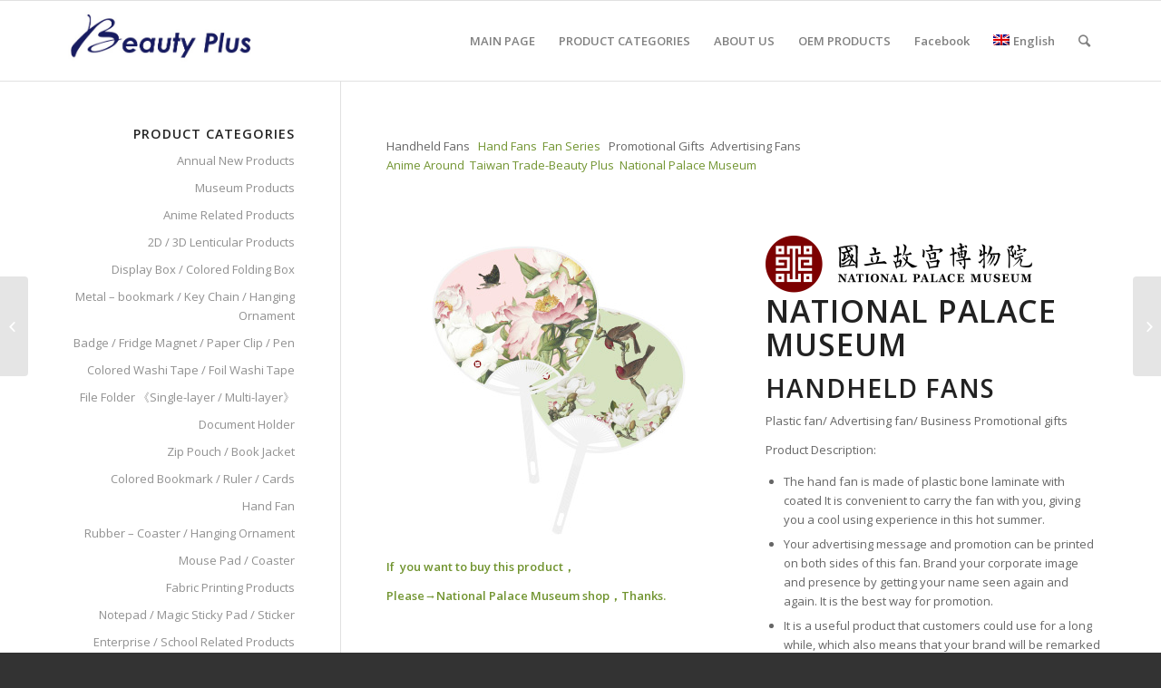

--- FILE ---
content_type: text/html; charset=UTF-8
request_url: https://beauty-plus.tw/en/portfolio-item/handheld-fans/
body_size: 55124
content:
<!DOCTYPE html>
<html lang="en-US" prefix="og: http://ogp.me/ns#" class="html_stretched responsive av-preloader-disabled av-default-lightbox  html_header_top html_logo_left html_main_nav_header html_menu_right html_slim html_header_sticky html_header_shrinking html_header_topbar_active html_mobile_menu_tablet html_header_searchicon html_content_align_center html_header_unstick_top_disabled html_header_stretch_disabled html_av-overlay-side html_av-overlay-side-classic html_av-submenu-noclone html_entry_id_7450 av-no-preview html_text_menu_active ">
<head>
<meta charset="UTF-8" />


<!-- mobile setting -->
<meta name="viewport" content="width=device-width, initial-scale=1, maximum-scale=1">

<!-- Scripts/CSS and wp_head hook -->
<title>Handheld Fans   Hand Fans  Fan Series   Promotional Gifts  Advertising Fans</title>

<link rel="stylesheet" href="https://beauty-plus.tw/wp-content/plugins/sitepress-multilingual-cms/res/css/language-selector.css?v=3.5.3.1" type="text/css" media="all" />
<link rel="alternate" hreflang="zh-hant" href="https://beauty-plus.tw/portfolio-item/%e6%9c%89%e6%9f%84%e6%89%87/" />
<link rel="alternate" hreflang="en" href="https://beauty-plus.tw/en/portfolio-item/handheld-fans/" />

<!-- This site is optimized with the Yoast SEO plugin v5.8 - https://yoast.com/wordpress/plugins/seo/ -->
<meta name="description" content="Handheld Fans The hand fan is made of plastic bone laminate with coated It is convenient to carry the fan with you, giving you a cool using experience in this hot summer."/>
<link rel="canonical" href="https://beauty-plus.tw/en/portfolio-item/handheld-fans/" />
<meta property="og:locale" content="en_US" />
<meta property="og:type" content="article" />
<meta property="og:title" content="Handheld Fans   Hand Fans  Fan Series   Promotional Gifts  Advertising Fans" />
<meta property="og:description" content="Handheld Fans The hand fan is made of plastic bone laminate with coated It is convenient to carry the fan with you, giving you a cool using experience in this hot summer." />
<meta property="og:url" content="https://beauty-plus.tw/en/portfolio-item/handheld-fans/" />
<meta property="og:site_name" content="美加諾Beauty Plus" />
<meta property="og:image" content="https://beauty-plus.tw/wp-content/uploads/2020/02/故宮花舞扇-C.jpg" />
<meta property="og:image:secure_url" content="https://beauty-plus.tw/wp-content/uploads/2020/02/故宮花舞扇-C.jpg" />
<meta property="og:image:width" content="300" />
<meta property="og:image:height" content="288" />
<meta name="twitter:card" content="summary_large_image" />
<meta name="twitter:description" content="Handheld Fans The hand fan is made of plastic bone laminate with coated It is convenient to carry the fan with you, giving you a cool using experience in this hot summer." />
<meta name="twitter:title" content="Handheld Fans   Hand Fans  Fan Series   Promotional Gifts  Advertising Fans" />
<meta name="twitter:image" content="https://beauty-plus.tw/wp-content/uploads/2020/02/故宮花舞扇-C.jpg" />
<script type='application/ld+json'>{"@context":"http:\/\/schema.org","@type":"WebSite","@id":"#website","url":"https:\/\/beauty-plus.tw\/en\/","name":"\u7f8e\u52a0\u8afeBeauty Plus","potentialAction":{"@type":"SearchAction","target":"https:\/\/beauty-plus.tw\/en\/?s={search_term_string}","query-input":"required name=search_term_string"}}</script>
<!-- / Yoast SEO plugin. -->

<link rel='dns-prefetch' href='//s.w.org' />
<link rel="alternate" type="application/rss+xml" title="美加諾Beauty Plus &raquo; Feed" href="https://beauty-plus.tw/en/feed/" />
<link rel="alternate" type="application/rss+xml" title="美加諾Beauty Plus &raquo; Comments Feed" href="https://beauty-plus.tw/en/comments/feed/" />

<!-- google webfont font replacement -->

			<script type='text/javascript'>
			if(!document.cookie.match(/aviaPrivacyGoogleWebfontsDisabled/)){
				(function() {
					var f = document.createElement('link');
					
					f.type 	= 'text/css';
					f.rel 	= 'stylesheet';
					f.href 	= '//fonts.googleapis.com/css?family=Open+Sans:400,600';
					f.id 	= 'avia-google-webfont';
					
					document.getElementsByTagName('head')[0].appendChild(f);
				})();
			}
			</script>
					<script type="text/javascript">
			window._wpemojiSettings = {"baseUrl":"https:\/\/s.w.org\/images\/core\/emoji\/11\/72x72\/","ext":".png","svgUrl":"https:\/\/s.w.org\/images\/core\/emoji\/11\/svg\/","svgExt":".svg","source":{"concatemoji":"https:\/\/beauty-plus.tw\/wp-includes\/js\/wp-emoji-release.min.js?ver=4.9.26"}};
			!function(e,a,t){var n,r,o,i=a.createElement("canvas"),p=i.getContext&&i.getContext("2d");function s(e,t){var a=String.fromCharCode;p.clearRect(0,0,i.width,i.height),p.fillText(a.apply(this,e),0,0);e=i.toDataURL();return p.clearRect(0,0,i.width,i.height),p.fillText(a.apply(this,t),0,0),e===i.toDataURL()}function c(e){var t=a.createElement("script");t.src=e,t.defer=t.type="text/javascript",a.getElementsByTagName("head")[0].appendChild(t)}for(o=Array("flag","emoji"),t.supports={everything:!0,everythingExceptFlag:!0},r=0;r<o.length;r++)t.supports[o[r]]=function(e){if(!p||!p.fillText)return!1;switch(p.textBaseline="top",p.font="600 32px Arial",e){case"flag":return s([55356,56826,55356,56819],[55356,56826,8203,55356,56819])?!1:!s([55356,57332,56128,56423,56128,56418,56128,56421,56128,56430,56128,56423,56128,56447],[55356,57332,8203,56128,56423,8203,56128,56418,8203,56128,56421,8203,56128,56430,8203,56128,56423,8203,56128,56447]);case"emoji":return!s([55358,56760,9792,65039],[55358,56760,8203,9792,65039])}return!1}(o[r]),t.supports.everything=t.supports.everything&&t.supports[o[r]],"flag"!==o[r]&&(t.supports.everythingExceptFlag=t.supports.everythingExceptFlag&&t.supports[o[r]]);t.supports.everythingExceptFlag=t.supports.everythingExceptFlag&&!t.supports.flag,t.DOMReady=!1,t.readyCallback=function(){t.DOMReady=!0},t.supports.everything||(n=function(){t.readyCallback()},a.addEventListener?(a.addEventListener("DOMContentLoaded",n,!1),e.addEventListener("load",n,!1)):(e.attachEvent("onload",n),a.attachEvent("onreadystatechange",function(){"complete"===a.readyState&&t.readyCallback()})),(n=t.source||{}).concatemoji?c(n.concatemoji):n.wpemoji&&n.twemoji&&(c(n.twemoji),c(n.wpemoji)))}(window,document,window._wpemojiSettings);
		</script>
		<style type="text/css">
img.wp-smiley,
img.emoji {
	display: inline !important;
	border: none !important;
	box-shadow: none !important;
	height: 1em !important;
	width: 1em !important;
	margin: 0 .07em !important;
	vertical-align: -0.1em !important;
	background: none !important;
	padding: 0 !important;
}
</style>
<link rel='stylesheet' id='avia-woocommerce-css-css'  href='https://beauty-plus.tw/wp-content/themes/enfold/config-woocommerce/woocommerce-mod.css?ver=4.9.26' type='text/css' media='all' />
<link rel='stylesheet' id='avia-grid-css'  href='https://beauty-plus.tw/wp-content/themes/enfold/css/grid.css?ver=4.5' type='text/css' media='all' />
<link rel='stylesheet' id='avia-base-css'  href='https://beauty-plus.tw/wp-content/themes/enfold/css/base.css?ver=4.5' type='text/css' media='all' />
<link rel='stylesheet' id='avia-layout-css'  href='https://beauty-plus.tw/wp-content/themes/enfold/css/layout.css?ver=4.5' type='text/css' media='all' />
<link rel='stylesheet' id='avia-module-blog-css'  href='https://beauty-plus.tw/wp-content/themes/enfold/config-templatebuilder/avia-shortcodes/blog/blog.css?ver=4.9.26' type='text/css' media='all' />
<link rel='stylesheet' id='avia-module-postslider-css'  href='https://beauty-plus.tw/wp-content/themes/enfold/config-templatebuilder/avia-shortcodes/postslider/postslider.css?ver=4.9.26' type='text/css' media='all' />
<link rel='stylesheet' id='avia-module-button-css'  href='https://beauty-plus.tw/wp-content/themes/enfold/config-templatebuilder/avia-shortcodes/buttons/buttons.css?ver=4.9.26' type='text/css' media='all' />
<link rel='stylesheet' id='avia-module-comments-css'  href='https://beauty-plus.tw/wp-content/themes/enfold/config-templatebuilder/avia-shortcodes/comments/comments.css?ver=4.9.26' type='text/css' media='all' />
<link rel='stylesheet' id='avia-module-contact-css'  href='https://beauty-plus.tw/wp-content/themes/enfold/config-templatebuilder/avia-shortcodes/contact/contact.css?ver=4.9.26' type='text/css' media='all' />
<link rel='stylesheet' id='avia-module-gallery-css'  href='https://beauty-plus.tw/wp-content/themes/enfold/config-templatebuilder/avia-shortcodes/gallery/gallery.css?ver=4.9.26' type='text/css' media='all' />
<link rel='stylesheet' id='avia-module-gridrow-css'  href='https://beauty-plus.tw/wp-content/themes/enfold/config-templatebuilder/avia-shortcodes/grid_row/grid_row.css?ver=4.9.26' type='text/css' media='all' />
<link rel='stylesheet' id='avia-module-heading-css'  href='https://beauty-plus.tw/wp-content/themes/enfold/config-templatebuilder/avia-shortcodes/heading/heading.css?ver=4.9.26' type='text/css' media='all' />
<link rel='stylesheet' id='avia-module-hr-css'  href='https://beauty-plus.tw/wp-content/themes/enfold/config-templatebuilder/avia-shortcodes/hr/hr.css?ver=4.9.26' type='text/css' media='all' />
<link rel='stylesheet' id='avia-module-image-css'  href='https://beauty-plus.tw/wp-content/themes/enfold/config-templatebuilder/avia-shortcodes/image/image.css?ver=4.9.26' type='text/css' media='all' />
<link rel='stylesheet' id='avia-module-masonry-css'  href='https://beauty-plus.tw/wp-content/themes/enfold/config-templatebuilder/avia-shortcodes/masonry_entries/masonry_entries.css?ver=4.9.26' type='text/css' media='all' />
<link rel='stylesheet' id='avia-siteloader-css'  href='https://beauty-plus.tw/wp-content/themes/enfold/css/avia-snippet-site-preloader.css?ver=4.9.26' type='text/css' media='all' />
<link rel='stylesheet' id='avia-module-menu-css'  href='https://beauty-plus.tw/wp-content/themes/enfold/config-templatebuilder/avia-shortcodes/menu/menu.css?ver=4.9.26' type='text/css' media='all' />
<link rel='stylesheet' id='avia-module-portfolio-css'  href='https://beauty-plus.tw/wp-content/themes/enfold/config-templatebuilder/avia-shortcodes/portfolio/portfolio.css?ver=4.9.26' type='text/css' media='all' />
<link rel='stylesheet' id='avia-module-slideshow-css'  href='https://beauty-plus.tw/wp-content/themes/enfold/config-templatebuilder/avia-shortcodes/slideshow/slideshow.css?ver=4.9.26' type='text/css' media='all' />
<link rel='stylesheet' id='avia-module-slideshow-fullsize-css'  href='https://beauty-plus.tw/wp-content/themes/enfold/config-templatebuilder/avia-shortcodes/slideshow_fullsize/slideshow_fullsize.css?ver=4.9.26' type='text/css' media='all' />
<link rel='stylesheet' id='avia-module-slideshow-ls-css'  href='https://beauty-plus.tw/wp-content/themes/enfold/config-templatebuilder/avia-shortcodes/slideshow_layerslider/slideshow_layerslider.css?ver=4.9.26' type='text/css' media='all' />
<link rel='stylesheet' id='avia-module-social-css'  href='https://beauty-plus.tw/wp-content/themes/enfold/config-templatebuilder/avia-shortcodes/social_share/social_share.css?ver=4.9.26' type='text/css' media='all' />
<link rel='stylesheet' id='avia-module-table-css'  href='https://beauty-plus.tw/wp-content/themes/enfold/config-templatebuilder/avia-shortcodes/table/table.css?ver=4.9.26' type='text/css' media='all' />
<link rel='stylesheet' id='avia-module-tabs-css'  href='https://beauty-plus.tw/wp-content/themes/enfold/config-templatebuilder/avia-shortcodes/tabs/tabs.css?ver=4.9.26' type='text/css' media='all' />
<link rel='stylesheet' id='avia-module-video-css'  href='https://beauty-plus.tw/wp-content/themes/enfold/config-templatebuilder/avia-shortcodes/video/video.css?ver=4.9.26' type='text/css' media='all' />
<style id='woocommerce-inline-inline-css' type='text/css'>
.woocommerce form .form-row .required { visibility: visible; }
</style>
<link rel='stylesheet' id='avia-wpml-css'  href='https://beauty-plus.tw/wp-content/themes/enfold/config-wpml/wpml-mod.css?ver=4.5' type='text/css' media='all' />
<link rel='stylesheet' id='avia-scs-css'  href='https://beauty-plus.tw/wp-content/themes/enfold/css/shortcodes.css?ver=4.5' type='text/css' media='all' />
<link rel='stylesheet' id='avia-popup-css-css'  href='https://beauty-plus.tw/wp-content/themes/enfold/js/aviapopup/magnific-popup.css?ver=4.5' type='text/css' media='screen' />
<link rel='stylesheet' id='avia-lightbox-css'  href='https://beauty-plus.tw/wp-content/themes/enfold/css/avia-snippet-lightbox.css?ver=4.5' type='text/css' media='screen' />
<link rel='stylesheet' id='avia-widget-css-css'  href='https://beauty-plus.tw/wp-content/themes/enfold/css/avia-snippet-widget.css?ver=4.5' type='text/css' media='screen' />
<link rel='stylesheet' id='avia-dynamic-css'  href='https://beauty-plus.tw/wp-content/uploads/dynamic_avia/enfold_en.css?ver=5cd101f47183b' type='text/css' media='all' />
<link rel='stylesheet' id='avia-custom-css'  href='https://beauty-plus.tw/wp-content/themes/enfold/css/custom.css?ver=4.5' type='text/css' media='all' />
      <script>
      if (document.location.protocol != "https:") {
          document.location = document.URL.replace(/^http:/i, "https:");
      }
      </script>
      <script type='text/javascript' src='https://beauty-plus.tw/wp-includes/js/jquery/jquery.js?ver=1.12.4'></script>
<script type='text/javascript' src='https://beauty-plus.tw/wp-includes/js/jquery/jquery-migrate.min.js?ver=1.4.1'></script>
<script type='text/javascript' src='https://beauty-plus.tw/wp-content/themes/enfold/config-wpml/wpml-mod.js?ver=4.5'></script>
<link rel='https://api.w.org/' href='https://beauty-plus.tw/en/wp-json/' />
<link rel="EditURI" type="application/rsd+xml" title="RSD" href="https://beauty-plus.tw/xmlrpc.php?rsd" />
<link rel="wlwmanifest" type="application/wlwmanifest+xml" href="https://beauty-plus.tw/wp-includes/wlwmanifest.xml" /> 
<meta name="generator" content="WordPress 4.9.26" />
<meta name="generator" content="WooCommerce 3.5.10" />
<link rel='shortlink' href='https://beauty-plus.tw/en/?p=7450' />
<link rel="alternate" type="application/json+oembed" href="https://beauty-plus.tw/en/wp-json/oembed/1.0/embed?url=https%3A%2F%2Fbeauty-plus.tw%2Fen%2Fportfolio-item%2Fhandheld-fans%2F" />
<link rel="alternate" type="text/xml+oembed" href="https://beauty-plus.tw/en/wp-json/oembed/1.0/embed?url=https%3A%2F%2Fbeauty-plus.tw%2Fen%2Fportfolio-item%2Fhandheld-fans%2F&#038;format=xml" />

<!--Plugin WP Admin Bar Removal 2014.0816.0392 Active - Tag 74be16979710d4c4e7c6647856088456-->

<!--Site Optimized to Speedup Control Panel Minimize Memory Consumption with Disabled Toolbar-->

<meta name="generator" content="WPML ver:3.5.3.1 stt:62,1;" />

<style type="text/css">#lang_sel a, #lang_sel a.lang_sel_sel{color:#444444;}#lang_sel a:hover, #lang_sel a.lang_sel_sel:hover{color:#000000;}#lang_sel a.lang_sel_sel, #lang_sel a.lang_sel_sel:visited{background-color:#ffffff;}#lang_sel a.lang_sel_sel:hover{background-color:#eeeeee;}#lang_sel li ul a, #lang_sel li ul a:visited{color:#444444;}#lang_sel li ul a:hover{color:#000000;}#lang_sel li ul a, #lang_sel li ul a:link, #lang_sel li ul a:visited{background-color:#ffffff;}#lang_sel li ul a:hover{background-color:#eeeeee;}#lang_sel a, #lang_sel a:visited{border-color:#EEEEEE;} #lang_sel ul ul{border-top:1px solid #EEEEEE;}</style>

<style type="text/css">#lang_sel img, #lang_sel_list img, #lang_sel_footer img { display: inline; }
.av-language-switch-item {display: none;}
</style><link rel="profile" href="https://gmpg.org/xfn/11" />
<link rel="alternate" type="application/rss+xml" title="美加諾Beauty Plus RSS2 Feed" href="https://beauty-plus.tw/en/feed/" />
<link rel="pingback" href="https://beauty-plus.tw/xmlrpc.php" />
<!--[if lt IE 9]><script src="https://beauty-plus.tw/wp-content/themes/enfold/js/html5shiv.js"></script><![endif]-->

	<noscript><style>.woocommerce-product-gallery{ opacity: 1 !important; }</style></noscript>
	
<!-- To speed up the rendering and to display the site as fast as possible to the user we include some styles and scripts for above the fold content inline -->
<script type="text/javascript">'use strict';var avia_is_mobile=!1;if(/Android|webOS|iPhone|iPad|iPod|BlackBerry|IEMobile|Opera Mini/i.test(navigator.userAgent)&&'ontouchstart' in document.documentElement){avia_is_mobile=!0;document.documentElement.className+=' avia_mobile '}
else{document.documentElement.className+=' avia_desktop '};document.documentElement.className+=' js_active ';(function(){var e=['-webkit-','-moz-','-ms-',''],n='';for(var t in e){if(e[t]+'transform' in document.documentElement.style){document.documentElement.className+=' avia_transform ';n=e[t]+'transform'};if(e[t]+'perspective' in document.documentElement.style)document.documentElement.className+=' avia_transform3d '};if(typeof document.getElementsByClassName=='function'&&typeof document.documentElement.getBoundingClientRect=='function'&&avia_is_mobile==!1){if(n&&window.innerHeight>0){setTimeout(function(){var e=0,o={},a=0,t=document.getElementsByClassName('av-parallax'),i=window.pageYOffset||document.documentElement.scrollTop;for(e=0;e<t.length;e++){t[e].style.top='0px';o=t[e].getBoundingClientRect();a=Math.ceil((window.innerHeight+i-o.top)*0.3);t[e].style[n]='translate(0px, '+a+'px)';t[e].style.top='auto';t[e].className+=' enabled-parallax '}},50)}}})();</script><style type='text/css'>
@font-face {font-family: 'entypo-fontello'; font-weight: normal; font-style: normal;
src: url('https://beauty-plus.tw/wp-content/themes/enfold/config-templatebuilder/avia-template-builder/assets/fonts/entypo-fontello.eot');
src: url('https://beauty-plus.tw/wp-content/themes/enfold/config-templatebuilder/avia-template-builder/assets/fonts/entypo-fontello.eot?#iefix') format('embedded-opentype'), 
url('https://beauty-plus.tw/wp-content/themes/enfold/config-templatebuilder/avia-template-builder/assets/fonts/entypo-fontello.woff') format('woff'), 
url('https://beauty-plus.tw/wp-content/themes/enfold/config-templatebuilder/avia-template-builder/assets/fonts/entypo-fontello.ttf') format('truetype'), 
url('https://beauty-plus.tw/wp-content/themes/enfold/config-templatebuilder/avia-template-builder/assets/fonts/entypo-fontello.svg#entypo-fontello') format('svg');
} #top .avia-font-entypo-fontello, body .avia-font-entypo-fontello, html body [data-av_iconfont='entypo-fontello']:before{ font-family: 'entypo-fontello'; }
</style>

<!--
Debugging Info for Theme support: 

Theme: Enfold
Version: 4.5
Installed: enfold
AviaFramework Version: 4.7
AviaBuilder Version: 0.9.5
aviaElementManager Version: 1.0.1
ML:128-PU:23-PLA:18
WP:4.9.26
Compress: CSS:all theme files - JS:all theme files
Updates: enabled
PLAu:15
-->
</head>




<body data-rsssl=1 id="top" class="portfolio-template-default single single-portfolio postid-7450  rtl_columns stretched open_sans woocommerce-no-js" itemscope="itemscope" itemtype="https://schema.org/WebPage" >

	
	<div id='wrap_all'>

	
<header id='header' class='all_colors header_color light_bg_color  av_header_top av_logo_left av_main_nav_header av_menu_right av_slim av_header_sticky av_header_shrinking av_header_stretch_disabled av_mobile_menu_tablet av_header_searchicon av_header_unstick_top_disabled av_bottom_nav_disabled  av_header_border_disabled'  role="banner" itemscope="itemscope" itemtype="https://schema.org/WPHeader" >

		<div id='header_meta' class='container_wrap container_wrap_meta  av_secondary_right av_extra_header_active av_entry_id_7450'>
		
			      <div class='container'>
			      <nav class='sub_menu'  role="navigation" itemscope="itemscope" itemtype="https://schema.org/SiteNavigationElement" ><ul class='avia_wpml_language_switch avia_wpml_language_switch_extra'><li class='language_zh-hant '><a href='https://beauty-plus.tw/portfolio-item/%e6%9c%89%e6%9f%84%e6%89%87/'>	<span class='language_flag'><img title='繁體中文' src='https://beauty-plus.tw/wp-content/plugins/sitepress-multilingual-cms/res/flags/zh-hant.png' alt='繁體中文' /></span>	<span class='language_native'>繁體中文</span>	<span class='language_translated'>Chinese (Traditional)</span>	<span class='language_code'>zh-hant</span></a></li><li class='language_en avia_current_lang'><a href='https://beauty-plus.tw/en/portfolio-item/handheld-fans/'>	<span class='language_flag'><img title='English' src='https://beauty-plus.tw/wp-content/plugins/sitepress-multilingual-cms/res/flags/en.png' alt='English' /></span>	<span class='language_native'>English</span>	<span class='language_translated'>English</span>	<span class='language_code'>en</span></a></li></ul></nav>			      </div>
		</div>

		<div  id='header_main' class='container_wrap container_wrap_logo'>
	
        <ul  class = 'menu-item cart_dropdown ' data-success='was added to the cart'><li class='cart_dropdown_first'><a class='cart_dropdown_link' href='https://beauty-plus.tw/%e8%b3%bc%e7%89%a9%e8%bb%8a/'><span aria-hidden='true' data-av_icon='' data-av_iconfont='entypo-fontello'></span><span class='av-cart-counter'>0</span><span class='avia_hidden_link_text'>Shopping Cart</span></a><!--<span class='cart_subtotal'><span class="woocommerce-Price-amount amount"><span class="woocommerce-Price-currencySymbol">&#78;&#84;&#36;</span>0</span></span>--><div class='dropdown_widget dropdown_widget_cart'><div class='avia-arrow'></div><div class="widget_shopping_cart_content"></div></div></li></ul><div class='container av-logo-container'><div class='inner-container'><span class='logo'><a href='https://beauty-plus.tw/en/'><img height='100' width='300' src='/wp-content/uploads/2017/06/網路LOGO-1.jpg' alt='美加諾Beauty Plus' /></a></span><nav class='main_menu' data-selectname='Select a page'  role="navigation" itemscope="itemscope" itemtype="https://schema.org/SiteNavigationElement" ><div class="avia-menu av-main-nav-wrap"><ul id="avia-menu" class="menu av-main-nav"><li id="menu-item-2994" class="menu-item menu-item-type-post_type menu-item-object-page menu-item-home menu-item-top-level menu-item-top-level-1"><a href="https://beauty-plus.tw/en/" itemprop="url"><span class="avia-bullet"></span><span class="avia-menu-text">MAIN PAGE</span><span class="avia-menu-fx"><span class="avia-arrow-wrap"><span class="avia-arrow"></span></span></span></a></li>
<li id="menu-item-6626" class="menu-item menu-item-type-post_type menu-item-object-page menu-item-top-level menu-item-top-level-2"><a href="https://beauty-plus.tw/en/product-categories/" itemprop="url"><span class="avia-bullet"></span><span class="avia-menu-text">PRODUCT CATEGORIES</span><span class="avia-menu-fx"><span class="avia-arrow-wrap"><span class="avia-arrow"></span></span></span></a></li>
<li id="menu-item-2993" class="menu-item menu-item-type-post_type menu-item-object-page menu-item-top-level menu-item-top-level-3"><a href="https://beauty-plus.tw/en/about-us/" itemprop="url"><span class="avia-bullet"></span><span class="avia-menu-text">ABOUT US</span><span class="avia-menu-fx"><span class="avia-arrow-wrap"><span class="avia-arrow"></span></span></span></a></li>
<li id="menu-item-3007" class="menu-item menu-item-type-post_type menu-item-object-page menu-item-top-level menu-item-top-level-4"><a href="https://beauty-plus.tw/en/oem-products/" itemprop="url"><span class="avia-bullet"></span><span class="avia-menu-text">OEM PRODUCTS</span><span class="avia-menu-fx"><span class="avia-arrow-wrap"><span class="avia-arrow"></span></span></span></a></li>
<li id="menu-item-3009" class="menu-item menu-item-type-custom menu-item-object-custom menu-item-top-level menu-item-top-level-5"><a target="_blank" href="https://www.facebook.com/beautyplus.tw/" itemprop="url"><span class="avia-bullet"></span><span class="avia-menu-text">Facebook</span><span class="avia-menu-fx"><span class="avia-arrow-wrap"><span class="avia-arrow"></span></span></span></a></li>
<li class="menu-item menu-item-language menu-item-language-current menu-item-has-children"><a href="#" onclick="return false"><img class="iclflag" src="https://beauty-plus.tw/wp-content/plugins/sitepress-multilingual-cms/res/flags/en.png" width="18" height="12" alt="en" title="English" />English</a><ul class="sub-menu submenu-languages"><li class="menu-item menu-item-language"><a href="https://beauty-plus.tw/portfolio-item/%e6%9c%89%e6%9f%84%e6%89%87/"><img class="iclflag" src="https://beauty-plus.tw/wp-content/plugins/sitepress-multilingual-cms/res/flags/zh-hant.png" width="18" height="12" alt="zh-hant" title="繁體中文" />繁體中文</a></li></ul></li><li id="menu-item-search" class="noMobile menu-item menu-item-search-dropdown menu-item-avia-special">
							<a href="?s=" rel="nofollow" data-avia-search-tooltip="

&lt;form action=&quot;https://beauty-plus.tw/en/&quot; id=&quot;searchform&quot; method=&quot;get&quot; class=&quot;&quot;&gt;
	&lt;div&gt;
		&lt;input type=&quot;submit&quot; value=&quot;&quot; id=&quot;searchsubmit&quot; class=&quot;button avia-font-entypo-fontello&quot; /&gt;
		&lt;input type=&quot;text&quot; id=&quot;s&quot; name=&quot;s&quot; value=&quot;&quot; placeholder='Search' /&gt;
			&lt;/div&gt;
&lt;/form&gt;" aria-hidden='true' data-av_icon='' data-av_iconfont='entypo-fontello'><span class="avia_hidden_link_text">Search</span></a>
	        		   </li><li class="av-burger-menu-main menu-item-avia-special ">
	        			<a href="#">
							<span class="av-hamburger av-hamburger--spin av-js-hamburger">
					        <span class="av-hamburger-box">
						          <span class="av-hamburger-inner"></span>
						          <strong>Menu</strong>
					        </span>
							</span>
						</a>
	        		   </li></ul></div></nav></div> </div> 
		<!-- end container_wrap-->
		</div>
		<div class='header_bg'></div>

<!-- end header -->
</header>
		
	<div id='main' class='all_colors' data-scroll-offset='88'>

	<div  class='main_color container_wrap_first container_wrap sidebar_left' style=' '   style=' ' ><div class='container' ><main  role="main" itemprop="mainContentOfPage"  class='template-page content  av-content-small units'><div class='post-entry post-entry-type-page post-entry-7450'><div class='entry-content-wrapper clearfix'><section class="av_textblock_section "  itemscope="itemscope" itemtype="https://schema.org/CreativeWork" ><div class='avia_textblock  '   itemprop="text" ><p>Handheld Fans   <a href="https://beauty-plus.tw/en/product-categories/hand-fan/" target="_blank" rel="noopener">Hand Fans  Fan Series</a>   Promotional Gifts  Advertising Fans<br />
<a href="https://beauty-plus.tw/portfolio_entries/%E5%8B%95%E6%BC%AB%E5%91%A8%E9%82%8A%E5%95%86%E5%93%81/">Anime Around</a>  <a href="https://beautyplus.en.taiwantrade.com/" target="_blank" rel="noopener">Taiwan Trade-Beauty Plus</a>  <a href="https://www.npm.gov.tw/">National Palace Museum</a></p>
</div></section>
<div class="flex_column av_one_half  flex_column_div av-zero-column-padding first  avia-builder-el-1  el_after_av_textblock  el_before_av_one_half  column-top-margin" style='border-radius:0px; '><div class='avia-image-container  av-styling-    avia-builder-el-2  el_before_av_textblock  avia-builder-el-first  avia-align-center '  itemprop="ImageObject" itemscope="itemscope" itemtype="https://schema.org/ImageObject"  ><div class='avia-image-container-inner'><div class='avia-image-overlay-wrap'><img class='avia_image' src='https://beauty-plus.tw/wp-content/uploads/2020/02/故宮花舞扇-A.jpg' alt='有柄扇' title='有柄扇' height="350" width="300"  itemprop="thumbnailUrl"  /></div></div></div>
<section class="av_textblock_section "  itemscope="itemscope" itemtype="https://schema.org/CreativeWork" ><div class='avia_textblock  '   itemprop="text" ><p><strong>If  you want to buy this product</strong><strong>，</strong></p>
<p><strong>Please→</strong><a href="https://www.npmshops.com/mainssl/modules/MySpace/PrdInfo.php?sn=npmshops&amp;pc=1808000206443" target="_blank" rel="noopener"><strong>National Palace Museum shop</strong></a><strong>，</strong><strong>Thanks.</strong></p>
</div></section></div><div class="flex_column av_one_half  flex_column_div av-zero-column-padding   avia-builder-el-4  el_after_av_one_half  el_before_av_one_half  column-top-margin" style='border-radius:0px; '><div class='avia-image-container  av-styling-    avia-builder-el-5  el_before_av_textblock  avia-builder-el-first  avia-align-left '  itemprop="ImageObject" itemscope="itemscope" itemtype="https://schema.org/ImageObject"  ><div class='avia-image-container-inner'><div class='avia-image-overlay-wrap'><img class='avia_image' src='https://beauty-plus.tw/wp-content/uploads/2019/01/ROC_National_Palace_Museum_Logo.svg_-1-e1633659592419-300x71.png' alt='故宮' title='故宮LOGO' height="71" width="300"  itemprop="thumbnailUrl"  /></div></div></div>
<section class="av_textblock_section "  itemscope="itemscope" itemtype="https://schema.org/CreativeWork" ><div class='avia_textblock  '   itemprop="text" ><h1><strong>National palace museum</strong></h1>
<h2>Handheld Fans</h2>
<p>Plastic fan/ Advertising fan/ Business Promotional gifts</p>
<p>Product Description:</p>
<ul>
<li>The hand fan is made of plastic bone laminate with coated It is convenient to carry the fan with you, giving you a cool using experience in this hot summer.</li>
<li>Your advertising message and promotion can be printed on both sides of this fan. Brand your corporate image and presence by getting your name seen again and again. It is the best way for promotion.</li>
<li>It is a useful product that customers could use for a long while, which also means that your brand will be remarked for a long while.</li>
<li>Beauty Plus is your best choice on OEM products, our professional service team provides economical, efficient &amp; high quality service to meet all kinds of OEM requirements.</li>
</ul>
</div></section></div><div class='flex_column_table av-equal-height-column-flextable -flextable' ><div class="flex_column av_one_half  flex_column_table_cell av-equal-height-column av-align-middle av-zero-column-padding first  avia-builder-el-7  el_after_av_one_half  el_before_av_one_half  column-top-margin" style='border-radius:0px; '><div class='avia-data-table-wrap avia_scrollable_table'><table class='avia-table avia-data-table avia-table-1  avia-builder-el-8  el_before_av_textblock  avia-builder-el-first  avia_pricing_default '  itemscope="itemscope" itemtype="https://schema.org/Table" ><caption>Product Specifications</caption><tbody><tr class='avia-heading-row'><th class='avia-center-col'>SIZE</th><th class=''>PRINTING AREA:<br />
19 X 15.4CM<br />
19.7 X 28CM<br />
 (INCLUDING THE LENGTH OF HANDLE)<br />
</th></tr><tr class='avia-heading-row'><th class='avia-center-col'>MATERIAL</th><th class=''>PLASTIC + COATED PAPER</th></tr><tr class='avia-heading-row'><th class='avia-center-col'>PRINTING</th><th class=''>CMYK ( YOU CAN CHOOSE ULTRA VIOLET COATING)</th></tr><tr class='avia-heading-row'><th class='avia-center-col'>DELIVERY</th><th class=''>15~20 BUSINESS DAY SINCE SAMPLE IS CONFIRMED<br />
（PRODUCTION CYCLE MIGHT BE VARY FOR LARGE QUANTITY ORDERS）</th></tr><tr class='avia-heading-row'><th class='avia-center-col'>PACKAGE</th><th class=''>OPP BAG; OPP BAG + HEADER CARD or STICKERS.</th></tr></tbody></table></div>
<section class="av_textblock_section "  itemscope="itemscope" itemtype="https://schema.org/CreativeWork" ><div class='avia_textblock  '   itemprop="text" ><h1></h1>
<h1></h1>
<h3></h3>
<p><span style="color: #993300;">※ Image shown above is indicative only.</span></p>
<p><span style="color: #99cc00;">If there is inconsistency between image and actual product, the actual product shall govern.</span></p>
</div></section></div><div class='av-flex-placeholder'></div><div class="flex_column av_one_half  flex_column_table_cell av-equal-height-column av-align-middle av-zero-column-padding   avia-builder-el-10  el_after_av_one_half  el_before_av_one_full  column-top-margin" style='border-radius:0px; '><div class='avia-image-container  av-styling-    avia-builder-el-11  avia-builder-el-no-sibling  avia-align-center '  itemprop="ImageObject" itemscope="itemscope" itemtype="https://schema.org/ImageObject"  ><div class='avia-image-container-inner'><div class='avia-image-overlay-wrap'><img class='avia_image' src='https://beauty-plus.tw/wp-content/uploads/2020/02/故宮花舞扇-B.jpg' alt='有柄扇' title='有柄扇' height="350" width="300"  itemprop="thumbnailUrl"  /></div></div></div></div></div><!--close column table wrapper. Autoclose: 1 --></p>
<div class="flex_column av_one_full  flex_column_div first  avia-builder-el-12  el_after_av_one_half  avia-builder-el-last  column-top-margin" ><div id='av-masonry-1' class='av-masonry  noHover av-flex-size av-no-gap av-hover-overlay- av-masonry-animation-active av-masonry-col-4 av-caption-always av-caption-style- av-masonry-gallery     '  ><div class='av-masonry-container isotope av-js-disabled ' ><div class='av-masonry-entry isotope-item av-masonry-item-no-image '></div><a href="https://beauty-plus.tw/wp-content/uploads/2020/02/故宮花舞扇-7.jpg" id='av-masonry-1-item-7192' data-av-masonry-item='7192' class='av-masonry-entry isotope-item post-7192 attachment type-attachment status-inherit hentry  av-masonry-item-with-image' title="有柄扇"  itemprop="thumbnailUrl" ><div class='av-inner-masonry-sizer'></div><figure class='av-inner-masonry main_color'><div class="av-masonry-outerimage-container"><div class="av-masonry-image-container" ><img src="https://beauty-plus.tw/wp-content/uploads/2020/02/故宮花舞扇-7.jpg" title="有柄扇" alt="有柄扇" /></div></div><figcaption class='av-inner-masonry-content site-background'><div class='av-inner-masonry-content-pos'><div class='av-inner-masonry-content-pos-content'><div class='avia-arrow'></div></div></div></figcaption></figure></a><!--end av-masonry entry--><a href="https://beauty-plus.tw/wp-content/uploads/2020/02/故宮花舞扇-5.jpg" id='av-masonry-1-item-7190' data-av-masonry-item='7190' class='av-masonry-entry isotope-item post-7190 attachment type-attachment status-inherit hentry  av-masonry-item-with-image' title="故宮花舞扇-5"  itemprop="thumbnailUrl" ><div class='av-inner-masonry-sizer'></div><figure class='av-inner-masonry main_color'><div class="av-masonry-outerimage-container"><div class="av-masonry-image-container" ><img src="https://beauty-plus.tw/wp-content/uploads/2020/02/故宮花舞扇-5.jpg" title="故宮花舞扇-5" alt="" /></div></div><figcaption class='av-inner-masonry-content site-background'><div class='av-inner-masonry-content-pos'><div class='av-inner-masonry-content-pos-content'><div class='avia-arrow'></div></div></div></figcaption></figure></a><!--end av-masonry entry--><a href="https://beauty-plus.tw/wp-content/uploads/2020/02/故宮花舞扇-3.jpg" id='av-masonry-1-item-7188' data-av-masonry-item='7188' class='av-masonry-entry isotope-item post-7188 attachment type-attachment status-inherit hentry  av-masonry-item-with-image' title="故宮花舞扇-3"  itemprop="thumbnailUrl" ><div class='av-inner-masonry-sizer'></div><figure class='av-inner-masonry main_color'><div class="av-masonry-outerimage-container"><div class="av-masonry-image-container" ><img src="https://beauty-plus.tw/wp-content/uploads/2020/02/故宮花舞扇-3.jpg" title="故宮花舞扇-3" alt="" /></div></div><figcaption class='av-inner-masonry-content site-background'><div class='av-inner-masonry-content-pos'><div class='av-inner-masonry-content-pos-content'><div class='avia-arrow'></div></div></div></figcaption></figure></a><!--end av-masonry entry--><a href="https://beauty-plus.tw/wp-content/uploads/2020/02/故宮花舞扇-.jpg" id='av-masonry-1-item-7186' data-av-masonry-item='7186' class='av-masonry-entry isotope-item post-7186 attachment type-attachment status-inherit hentry  av-masonry-item-with-image' title="故宮花舞扇-"  itemprop="thumbnailUrl" ><div class='av-inner-masonry-sizer'></div><figure class='av-inner-masonry main_color'><div class="av-masonry-outerimage-container"><div class="av-masonry-image-container" ><img src="https://beauty-plus.tw/wp-content/uploads/2020/02/故宮花舞扇-.jpg" title="故宮花舞扇-" alt="" /></div></div><figcaption class='av-inner-masonry-content site-background'><div class='av-inner-masonry-content-pos'><div class='av-inner-masonry-content-pos-content'><div class='avia-arrow'></div></div></div></figcaption></figure></a><!--end av-masonry entry--><a href="https://beauty-plus.tw/wp-content/uploads/2020/02/故宮花舞扇-8.jpg" id='av-masonry-1-item-7185' data-av-masonry-item='7185' class='av-masonry-entry isotope-item post-7185 attachment type-attachment status-inherit hentry  av-masonry-item-with-image' title="故宮花舞扇-8"  itemprop="thumbnailUrl" ><div class='av-inner-masonry-sizer'></div><figure class='av-inner-masonry main_color'><div class="av-masonry-outerimage-container"><div class="av-masonry-image-container" ><img src="https://beauty-plus.tw/wp-content/uploads/2020/02/故宮花舞扇-8.jpg" title="故宮花舞扇-8" alt="" /></div></div><figcaption class='av-inner-masonry-content site-background'><div class='av-inner-masonry-content-pos'><div class='av-inner-masonry-content-pos-content'><div class='avia-arrow'></div></div></div></figcaption></figure></a><!--end av-masonry entry--><a href="https://beauty-plus.tw/wp-content/uploads/2020/02/故宮花舞扇-6.jpg" id='av-masonry-1-item-7191' data-av-masonry-item='7191' class='av-masonry-entry isotope-item post-7191 attachment type-attachment status-inherit hentry  av-masonry-item-with-image' title="故宮花舞扇-6"  itemprop="thumbnailUrl" ><div class='av-inner-masonry-sizer'></div><figure class='av-inner-masonry main_color'><div class="av-masonry-outerimage-container"><div class="av-masonry-image-container" ><img src="https://beauty-plus.tw/wp-content/uploads/2020/02/故宮花舞扇-6.jpg" title="故宮花舞扇-6" alt="" /></div></div><figcaption class='av-inner-masonry-content site-background'><div class='av-inner-masonry-content-pos'><div class='av-inner-masonry-content-pos-content'><div class='avia-arrow'></div></div></div></figcaption></figure></a><!--end av-masonry entry--><a href="https://beauty-plus.tw/wp-content/uploads/2020/02/故宮花舞扇-4.jpg" id='av-masonry-1-item-7189' data-av-masonry-item='7189' class='av-masonry-entry isotope-item post-7189 attachment type-attachment status-inherit hentry  av-masonry-item-with-image' title="故宮花舞扇-4"  itemprop="thumbnailUrl" ><div class='av-inner-masonry-sizer'></div><figure class='av-inner-masonry main_color'><div class="av-masonry-outerimage-container"><div class="av-masonry-image-container" ><img src="https://beauty-plus.tw/wp-content/uploads/2020/02/故宮花舞扇-4.jpg" title="故宮花舞扇-4" alt="" /></div></div><figcaption class='av-inner-masonry-content site-background'><div class='av-inner-masonry-content-pos'><div class='av-inner-masonry-content-pos-content'><div class='avia-arrow'></div></div></div></figcaption></figure></a><!--end av-masonry entry--><a href="https://beauty-plus.tw/wp-content/uploads/2020/02/故宮花舞扇-2.jpg" id='av-masonry-1-item-7187' data-av-masonry-item='7187' class='av-masonry-entry isotope-item post-7187 attachment type-attachment status-inherit hentry  av-masonry-item-with-image' title="故宮花舞扇-2"  itemprop="thumbnailUrl" ><div class='av-inner-masonry-sizer'></div><figure class='av-inner-masonry main_color'><div class="av-masonry-outerimage-container"><div class="av-masonry-image-container" ><img src="https://beauty-plus.tw/wp-content/uploads/2020/02/故宮花舞扇-2.jpg" title="故宮花舞扇-2" alt="" /></div></div><figcaption class='av-inner-masonry-content site-background'><div class='av-inner-masonry-content-pos'><div class='av-inner-masonry-content-pos-content'><div class='avia-arrow'></div></div></div></figcaption></figure></a><!--end av-masonry entry--></div></div></div>
</div></div></main><!-- close content main element --> <!-- section close by builder template --><aside class='sidebar sidebar_left   alpha units'  role="complementary" itemscope="itemscope" itemtype="https://schema.org/WPSideBar" ><div class='inner_sidebar extralight-border'><section id="nav_menu-4" class="widget clearfix widget_nav_menu"><h3 class="widgettitle">Product Categories</h3><div class="menu-portfolio_en-container"><ul id="menu-portfolio_en" class="menu"><li id="menu-item-6843" class="menu-item menu-item-type-post_type menu-item-object-page menu-item-6843"><a href="https://beauty-plus.tw/en/product-categories/%e6%9c%80%e6%96%b0%e7%94%a2%e5%93%81/">Annual New Products</a></li>
<li id="menu-item-6844" class="menu-item menu-item-type-post_type menu-item-object-page menu-item-6844"><a href="https://beauty-plus.tw/en/product-categories/museum-products/">Museum Products</a></li>
<li id="menu-item-6845" class="menu-item menu-item-type-post_type menu-item-object-page menu-item-6845"><a href="https://beauty-plus.tw/en/product-categories/anime-related-products/">Anime Related Products</a></li>
<li id="menu-item-6846" class="menu-item menu-item-type-post_type menu-item-object-page menu-item-6846"><a href="https://beauty-plus.tw/en/product-categories/2d-3d-lenticular-products/">2D / 3D Lenticular Products</a></li>
<li id="menu-item-6847" class="menu-item menu-item-type-post_type menu-item-object-page menu-item-6847"><a href="https://beauty-plus.tw/en/product-categories/display-box-colored-folding-box/">Display Box / Colored Folding Box</a></li>
<li id="menu-item-6848" class="menu-item menu-item-type-post_type menu-item-object-page menu-item-6848"><a href="https://beauty-plus.tw/en/product-categories/metal-bookmark-key-chain-hanging-ornament/">Metal – bookmark / Key Chain / Hanging Ornament</a></li>
<li id="menu-item-6849" class="menu-item menu-item-type-post_type menu-item-object-page menu-item-6849"><a href="https://beauty-plus.tw/en/product-categories/badge-fridge-magnet-paper-clip-pen/">Badge / Fridge Magnet / Paper Clip / Pen</a></li>
<li id="menu-item-6851" class="menu-item menu-item-type-post_type menu-item-object-page menu-item-6851"><a href="https://beauty-plus.tw/en/product-categories/colored-washi-tape-foil-washi-tape/">Colored Washi Tape / Foil Washi Tape</a></li>
<li id="menu-item-6852" class="menu-item menu-item-type-post_type menu-item-object-page menu-item-6852"><a href="https://beauty-plus.tw/en/product-categories/file-folder-%e3%80%8asingle-layer-multi-layer%e3%80%8b/">File Folder 《Single-layer / Multi-layer》</a></li>
<li id="menu-item-6853" class="menu-item menu-item-type-post_type menu-item-object-page menu-item-6853"><a href="https://beauty-plus.tw/en/product-categories/document-holder/">Document Holder</a></li>
<li id="menu-item-6854" class="menu-item menu-item-type-post_type menu-item-object-page menu-item-6854"><a href="https://beauty-plus.tw/en/product-categories/zip-pouch-book-jacket/">Zip Pouch / Book Jacket</a></li>
<li id="menu-item-6855" class="menu-item menu-item-type-post_type menu-item-object-page menu-item-6855"><a href="https://beauty-plus.tw/en/product-categories/colored-bookmark-ruler-cards/">Colored Bookmark / Ruler / Cards</a></li>
<li id="menu-item-6856" class="menu-item menu-item-type-post_type menu-item-object-page menu-item-6856"><a href="https://beauty-plus.tw/en/product-categories/hand-fan/">Hand Fan</a></li>
<li id="menu-item-6857" class="menu-item menu-item-type-post_type menu-item-object-page menu-item-6857"><a href="https://beauty-plus.tw/en/product-categories/rubber-coaster-hanging-ornament/">Rubber – Coaster / Hanging Ornament</a></li>
<li id="menu-item-6858" class="menu-item menu-item-type-post_type menu-item-object-page menu-item-6858"><a href="https://beauty-plus.tw/en/product-categories/mouse-pad-coaster/">Mouse Pad / Coaster</a></li>
<li id="menu-item-6859" class="menu-item menu-item-type-post_type menu-item-object-page menu-item-6859"><a href="https://beauty-plus.tw/en/product-categories/fabric-printing-products/">Fabric Printing Products</a></li>
<li id="menu-item-6860" class="menu-item menu-item-type-post_type menu-item-object-page menu-item-6860"><a href="https://beauty-plus.tw/en/product-categories/notepad-magic-sticky-pad-sticker/">Notepad / Magic Sticky Pad / Sticker</a></li>
<li id="menu-item-6861" class="menu-item menu-item-type-post_type menu-item-object-page menu-item-6861"><a href="https://beauty-plus.tw/en/product-categories/enterprise-school-related-products/">Enterprise / School Related Products</a></li>
</ul></div><span class="seperator extralight-border"></span></section></div></aside>		</div><!--end builder template--></div><!-- close default .container_wrap element -->						<div class='container_wrap footer_color' id='footer'>

					<div class='container'>

						<div class='flex_column av_one_half  first el_before_av_one_half'><section id="text-4" class="widget clearfix widget_text"><h3 class="widgettitle">Beauty Plus Ind. Ltd</h3>			<div class="textwidget"><p>Office Hours: 08:30-12:00; 13:00-17:30(Mon.-Fri.)<br />
Office Tel: <a href="tel:886-2-2208-2636" >886-2-2208-2636</a><br />
Office Fax: 886-2-2208-2637<br />
Mail Address: <a href="mailto:beauty.plus@msa.hinet.net" >beauty.plus@msa.hinet.net</a></p>
</div>
		<span class="seperator extralight-border"></span></section></div><div class='flex_column av_one_half  el_after_av_one_half  el_before_av_one_half '><section id="text-3" class="widget clearfix widget_text">			<div class="textwidget"><a style="display:inline-block; vertical-align : middle;" href="https://www.facebook.com/beautyplus.tw/" target="_blank"><img src="https://beauty-plus.tw/wp-content/uploads/2016/03/3.png" width="200px" /></a>

<a  style="display:inline-block; vertical-align : middle;"  href="http://beautyplus.en.taiwantrade.com/" target="_blank"><img src="https://beauty-plus.tw/wp-content/uploads/2017/06/beauty-plus-taiwantrade.png" width="150px" /></a></div>
		<span class="seperator extralight-border"></span></section></div>

					</div>


				<!-- ####### END FOOTER CONTAINER ####### -->
				</div>

	


			

			
				<footer class='container_wrap socket_color' id='socket'  role="contentinfo" itemscope="itemscope" itemtype="https://schema.org/WPFooter" >
                    <div class='container'>

                        <span class='copyright'>© Copyright - 美加諾<div class="madeby"> - made by <a href="https://bouncin.tw" target="_blank" >bouncin</a></div></span>

                        
                    </div>

	            <!-- ####### END SOCKET CONTAINER ####### -->
				</footer>


					<!-- end main -->
		</div>
		
		<a class='avia-post-nav avia-post-prev with-image' href='https://beauty-plus.tw/en/portfolio-item/epoxy-resin-fridge-magnets/' >    <span class='label iconfont' aria-hidden='true' data-av_icon='' data-av_iconfont='entypo-fontello'></span>    <span class='entry-info-wrap'>        <span class='entry-info'>            <span class='entry-title'>Epoxy resin fridge magnets</span>            <span class='entry-image'><img width="80" height="80" src="https://beauty-plus.tw/wp-content/uploads/2019/03/波麗磁鐵-300-80x80.jpg" class="attachment-thumbnail size-thumbnail wp-post-image" alt="波麗磁鐵 冰箱貼" srcset="https://beauty-plus.tw/wp-content/uploads/2019/03/波麗磁鐵-300-80x80.jpg 80w, https://beauty-plus.tw/wp-content/uploads/2019/03/波麗磁鐵-300-36x36.jpg 36w, https://beauty-plus.tw/wp-content/uploads/2019/03/波麗磁鐵-300-180x180.jpg 180w, https://beauty-plus.tw/wp-content/uploads/2019/03/波麗磁鐵-300-120x120.jpg 120w" sizes="(max-width: 80px) 100vw, 80px" /></span>        </span>    </span></a><a class='avia-post-nav avia-post-next with-image' href='https://beauty-plus.tw/en/portfolio-item/acrylic-charm-8mm/' >    <span class='label iconfont' aria-hidden='true' data-av_icon='' data-av_iconfont='entypo-fontello'></span>    <span class='entry-info-wrap'>        <span class='entry-info'>            <span class='entry-image'><img width="80" height="80" src="https://beauty-plus.tw/wp-content/uploads/2020/02/壓克力8mm-C-80x80.jpg" class="attachment-thumbnail size-thumbnail wp-post-image" alt="Acrylic charm 8mm" srcset="https://beauty-plus.tw/wp-content/uploads/2020/02/壓克力8mm-C-80x80.jpg 80w, https://beauty-plus.tw/wp-content/uploads/2020/02/壓克力8mm-C-36x36.jpg 36w, https://beauty-plus.tw/wp-content/uploads/2020/02/壓克力8mm-C-180x180.jpg 180w, https://beauty-plus.tw/wp-content/uploads/2020/02/壓克力8mm-C-100x100.jpg 100w" sizes="(max-width: 80px) 100vw, 80px" /></span>            <span class='entry-title'>Acrylic charm 8mm</span>        </span>    </span></a><!-- end wrap_all --></div>

<a href='#top' title='Scroll to top' id='scroll-top-link' aria-hidden='true' data-av_icon='' data-av_iconfont='entypo-fontello'><span class="avia_hidden_link_text">Scroll to top</span></a>

<div id="fb-root"></div>


<!--Plugin WP Admin Bar Removal 2014.0816.0392 Active - Tag 74be16979710d4c4e7c6647856088456-->

<!--Site Optimized to Speedup Control Panel Minimize Memory Consumption with Disabled Toolbar-->

            <div style="">
                邦迅科技 bouncin Inc.            </div>
                
 <script type='text/javascript'>
 /* <![CDATA[ */  
var avia_framework_globals = avia_framework_globals || {};
    avia_framework_globals.frameworkUrl = 'https://beauty-plus.tw/wp-content/themes/enfold/framework/';
    avia_framework_globals.installedAt = 'https://beauty-plus.tw/wp-content/themes/enfold/';
    avia_framework_globals.ajaxurl = 'https://beauty-plus.tw/wp-admin/admin-ajax.php?lang=en';
/* ]]> */ 
</script>
 
 	<script type="text/javascript">
		var c = document.body.className;
		c = c.replace(/woocommerce-no-js/, 'woocommerce-js');
		document.body.className = c;
	</script>
	<script type='text/javascript' src='https://beauty-plus.tw/wp-content/themes/enfold/config-woocommerce/woocommerce-mod.js?ver=1'></script>
<script type='text/javascript' src='https://beauty-plus.tw/wp-content/themes/enfold/js/avia.js?ver=4.5'></script>
<script type='text/javascript' src='https://beauty-plus.tw/wp-content/themes/enfold/js/shortcodes.js?ver=4.5'></script>
<script type='text/javascript' src='https://beauty-plus.tw/wp-content/themes/enfold/config-templatebuilder/avia-shortcodes/contact/contact.js?ver=4.9.26'></script>
<script type='text/javascript' src='https://beauty-plus.tw/wp-content/themes/enfold/config-templatebuilder/avia-shortcodes/gallery/gallery.js?ver=4.9.26'></script>
<script type='text/javascript' src='https://beauty-plus.tw/wp-content/themes/enfold/config-templatebuilder/avia-shortcodes/portfolio/isotope.js?ver=4.9.26'></script>
<script type='text/javascript' src='https://beauty-plus.tw/wp-content/themes/enfold/config-templatebuilder/avia-shortcodes/masonry_entries/masonry_entries.js?ver=4.9.26'></script>
<script type='text/javascript' src='https://beauty-plus.tw/wp-content/themes/enfold/config-templatebuilder/avia-shortcodes/menu/menu.js?ver=4.9.26'></script>
<script type='text/javascript' src='https://beauty-plus.tw/wp-content/themes/enfold/config-templatebuilder/avia-shortcodes/portfolio/portfolio.js?ver=4.9.26'></script>
<script type='text/javascript' src='https://beauty-plus.tw/wp-content/themes/enfold/config-templatebuilder/avia-shortcodes/slideshow/slideshow.js?ver=4.9.26'></script>
<script type='text/javascript' src='https://beauty-plus.tw/wp-content/themes/enfold/config-templatebuilder/avia-shortcodes/slideshow/slideshow-video.js?ver=4.9.26'></script>
<script type='text/javascript' src='https://beauty-plus.tw/wp-content/themes/enfold/config-templatebuilder/avia-shortcodes/slideshow_layerslider/slideshow_layerslider.js?ver=4.9.26'></script>
<script type='text/javascript' src='https://beauty-plus.tw/wp-content/themes/enfold/config-templatebuilder/avia-shortcodes/tabs/tabs.js?ver=4.9.26'></script>
<script type='text/javascript' src='https://beauty-plus.tw/wp-content/themes/enfold/config-templatebuilder/avia-shortcodes/video/video.js?ver=4.9.26'></script>
<script type='text/javascript' src='https://beauty-plus.tw/wp-content/plugins/woocommerce/assets/js/jquery-blockui/jquery.blockUI.min.js?ver=2.70'></script>
<script type='text/javascript'>
/* <![CDATA[ */
var wc_add_to_cart_params = {"ajax_url":"\/wp-admin\/admin-ajax.php","wc_ajax_url":"\/?wc-ajax=%%endpoint%%","i18n_view_cart":"View cart","cart_url":"https:\/\/beauty-plus.tw\/%e8%b3%bc%e7%89%a9%e8%bb%8a\/","is_cart":"","cart_redirect_after_add":"no"};
/* ]]> */
</script>
<script type='text/javascript' src='https://beauty-plus.tw/wp-content/plugins/woocommerce/assets/js/frontend/add-to-cart.min.js?ver=3.5.10'></script>
<script type='text/javascript' src='https://beauty-plus.tw/wp-content/plugins/woocommerce/assets/js/js-cookie/js.cookie.min.js?ver=2.1.4'></script>
<script type='text/javascript'>
/* <![CDATA[ */
var woocommerce_params = {"ajax_url":"\/wp-admin\/admin-ajax.php","wc_ajax_url":"\/?wc-ajax=%%endpoint%%"};
/* ]]> */
</script>
<script type='text/javascript' src='https://beauty-plus.tw/wp-content/plugins/woocommerce/assets/js/frontend/woocommerce.min.js?ver=3.5.10'></script>
<script type='text/javascript'>
/* <![CDATA[ */
var wc_cart_fragments_params = {"ajax_url":"\/wp-admin\/admin-ajax.php","wc_ajax_url":"\/?wc-ajax=%%endpoint%%","cart_hash_key":"wc_cart_hash_549a323612b73714ba6ebd58742d8fe3","fragment_name":"wc_fragments_549a323612b73714ba6ebd58742d8fe3"};
/* ]]> */
</script>
<script type='text/javascript' src='https://beauty-plus.tw/wp-content/plugins/woocommerce/assets/js/frontend/cart-fragments.min.js?ver=3.5.10'></script>
<script type='text/javascript' src='https://beauty-plus.tw/wp-content/themes/enfold/js/aviapopup/jquery.magnific-popup.min.js?ver=4.5'></script>
<script type='text/javascript' src='https://beauty-plus.tw/wp-content/themes/enfold/js/avia-snippet-lightbox.js?ver=4.5'></script>
<script type='text/javascript' src='https://beauty-plus.tw/wp-content/themes/enfold/js/avia-snippet-sticky-header.js?ver=4.5'></script>
<script type='text/javascript' src='https://beauty-plus.tw/wp-content/themes/enfold/js/avia-snippet-widget.js?ver=4.5'></script>
<script type='text/javascript' src='https://beauty-plus.tw/wp-content/themes/enfold/framework/js/conditional_load/avia_google_maps_front.js?ver=4.5'></script>
<script type='text/javascript' src='https://beauty-plus.tw/wp-includes/js/wp-embed.min.js?ver=4.9.26'></script>
<script type='text/javascript'>
/* <![CDATA[ */
var icl_vars = {"current_language":"en","icl_home":"https:\/\/beauty-plus.tw\/en\/","ajax_url":"https:\/\/beauty-plus.tw\/en\/wp-admin\/admin-ajax.php","url_type":"1"};
/* ]]> */
</script>
<script type='text/javascript' src='https://beauty-plus.tw/wp-content/plugins/sitepress-multilingual-cms/res/js/sitepress.js?ver=4.9.26'></script>

			<script>
			if(document.cookie.match(/aviaPrivacyGoogleTrackingDisabled/)){ window['ga-disable-UA-64955455-1'] = true; }
			</script><script>
(function(i,s,o,g,r,a,m){i['GoogleAnalyticsObject']=r;i[r]=i[r]||function(){
(i[r].q=i[r].q||[]).push(arguments)},i[r].l=1*new Date();a=s.createElement(o),
m=s.getElementsByTagName(o)[0];a.async=1;a.src=g;m.parentNode.insertBefore(a,m)
})(window,document,'script','https://www.google-analytics.com/analytics.js','ga');

ga('create', 'UA-64955455-1', 'auto');
ga('send', 'pageview');

</script></body>
</html>
